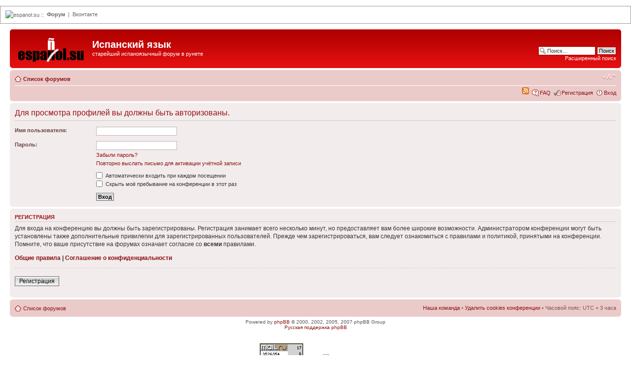

--- FILE ---
content_type: text/html; charset=UTF-8
request_url: http://espanol.su/foro/memberlist.php?mode=viewprofile&u=27624&sid=143e13b93d124d5fd55ce4702c7018e5
body_size: 4861
content:
<!DOCTYPE html PUBLIC "-//W3C//DTD XHTML 1.0 Strict//EN" "http://www.w3.org/TR/xhtml1/DTD/xhtml1-strict.dtd">
<html xmlns="http://www.w3.org/1999/xhtml" dir="ltr" lang="ru-ru" xml:lang="ru-ru">
<head>

<meta http-equiv="content-type" content="text/html; charset=UTF-8" />
<meta http-equiv="content-style-type" content="text/css" />
<meta http-equiv="content-language" content="ru-ru" />
<meta http-equiv="imagetoolbar" content="no" />
<meta name="resource-type" content="document" />
<meta name="distribution" content="global" />
<meta name="copyright" content="2002-2006 phpBB Group" />
<meta name="keywords" content="" />
<meta name="description" content="" />
<title>Испанский язык &bull; Вход</title>

<!--
	phpBB style name: prosilver
	Based on style:   prosilver (this is the default phpBB3 style)
	Original author:  Tom Beddard ( http://www.subBlue.com/ )
	Modified by:      
	
	NOTE: This page was generated by phpBB, the free open-source bulletin board package.
	      The phpBB Group is not responsible for the content of this page and forum. For more information
	      about phpBB please visit http://www.phpbb.com
-->

<script type="text/javascript">
// <![CDATA[
	var jump_page = 'Введите номер страницы, на которую хотите перейти:';
	var on_page = '';
	var per_page = '';
	var base_url = '';
	var style_cookie = 'phpBBstyle';
	var onload_functions = new Array();
	var onunload_functions = new Array();

	
	/**
	* Find a member
	*/
	function find_username(url)
	{
		popup(url, 760, 570, '_usersearch');
		return false;
	}

	/**
	* New function for handling multiple calls to window.onload and window.unload by pentapenguin
	*/
	window.onload = function()
	{
		for (i = 0; i <= onload_functions.length; i++)
		{
			eval(onload_functions[i]);
		}
	}

	window.onunload = function()
	{
		for (i = 0; i <= onunload_functions.length; i++)
		{
			eval(onunload_functions[i]);
		}
	}

// ]]>
</script>
<script type="text/javascript" src="./styles/prosilver/template/styleswitcher.js"></script>
<script type="text/javascript" src="./styles/prosilver/template/forum_fn.js"></script>

<link href="./styles/prosilver/theme/print.css" rel="stylesheet" type="text/css" media="print" title="printonly" />
<link href="./style.php?sid=b1cf46ac2c65a3ae8e0a377c6b1f338c&amp;id=1&amp;lang=es" rel="stylesheet" type="text/css" media="screen, projection" />

<link href="./styles/prosilver/theme/normal.css" rel="stylesheet" type="text/css" title="A" />
<link href="./styles/prosilver/theme/medium.css" rel="alternate stylesheet" type="text/css" title="A+" />
<link href="./styles/prosilver/theme/large.css" rel="alternate stylesheet" type="text/css" title="A++" />


</head>

<body id="phpbb" class="section-memberlist ltr">

<style>
a.link_top_bar         {color: #636768; font-size: 11px; font-weight: normal; font-family: tahoma,verdana,arial,sans-serif; text-decoration: none;}
a.link_top_bar:visited {color: #636768; font-size: 11px; font-weight: normal; font-family: tahoma,verdana,arial,sans-serif; text-decoration: none;}
a.link_top_bar:hover   {color: #5178AA; font-size: 11px; font-weight: normal; font-family: tahoma,verdana,arial,sans-serif; text-decoration: none;}
a.link_top_bar:active  {color: #636768; font-size: 11px; font-weight: normal; font-family: tahoma,verdana,arial,sans-serif; text-decoration: none;}
</style>

<table width="100%" border="0" style="border: solid 1px #999999" bgcolor="#ffffff" cellspacing="0" cellpadding="0">
<tr>
<td nowrap><img src="/img/spacer.gif" width="10" height="32" alt="" border="0"></td>
<td nowrap><img src="/favicon.ico" border="0"></td>
<td nowrap style="text-decoration: none; font-size: 11px;"><a class="link_top_bar" href="http://espanol.su/">espanol.su</a> :: &nbsp;</td>

<td width="100%" nowrap valign=top style="padding-top: 10px; color: #636768; font-size: 11px;">
<a class="link_top_bar" href="/foro/"><b>Форум</b></a> &nbsp;|&nbsp;
<a class="link_top_bar" href="http://vk.com/espanol_su">Вконтакте</a>
<td width="40%" align=right valign=top style="padding-top: 7px; padding-right: 15px;" nowrap>
</td>
</tr></table>

<br>

<div id="wrap">
	<a id="top" name="top" accesskey="t"></a>
	<div id="page-header">
		<div class="headerbar">
			<div class="inner"><span class="corners-top"><span></span></span>

			<div id="site-description">
				<a href="./index.php?sid=b1cf46ac2c65a3ae8e0a377c6b1f338c" title="Список форумов" id="logo"><img src="./styles/prosilver/imageset/site_logo.gif" width="139" height="52" alt="" title="" /></a>
				<h1>Испанский язык</h1>
				<p>старейший испаноязычный форум в рунете</p>
				<p style="display: none;"><a href="#start_here">Пропустить</a></p>
			</div>

					<div id="search-box">
				<form action="./search.php?sid=b1cf46ac2c65a3ae8e0a377c6b1f338c" method="post" id="search">
				<fieldset>
					<input name="keywords" id="keywords" type="text" maxlength="128" title="Ключевые слова" class="inputbox search" value="Поиск…" onclick="if(this.value=='Поиск…')this.value='';" onblur="if(this.value=='')this.value='Поиск…';" /> 
					<input class="button2" value="Поиск" type="submit" /><br />
					<a href="./search.php?sid=b1cf46ac2c65a3ae8e0a377c6b1f338c" title="Параметры расширенного поиска">Расширенный поиск</a> 				</fieldset>
				</form>
			</div>
		
			<span class="corners-bottom"><span></span></span></div>
		</div>

		<div class="navbar">
			<div class="inner"><span class="corners-top"><span></span></span>

			<ul class="linklist navlinks">
				<li class="icon-home"><a href="./index.php?sid=b1cf46ac2c65a3ae8e0a377c6b1f338c" accesskey="h">Список форумов</a> </li>

				<li class="rightside"><a href="#" onclick="fontsizeup(); return false;" class="fontsize" title="Изменить размер шрифта">Изменить размер шрифта</a></li>

							</ul>

			
			<ul class="linklist rightside">

<li><a href="./rss.php?sid=b1cf46ac2c65a3ae8e0a377c6b1f338c" title="rss"><img src="./styles/prosilver/theme/images/icon_rss.gif"/></a></li>

				<li class="icon-faq"><a href="./faq.php?sid=b1cf46ac2c65a3ae8e0a377c6b1f338c" title="Часто задаваемые вопросы">FAQ</a></li>
				<li class="icon-register"><a href="./ucp.php?mode=register&amp;sid=b1cf46ac2c65a3ae8e0a377c6b1f338c">Регистрация</a></li>					<li class="icon-logout"><a href="./ucp.php?mode=login&amp;sid=b1cf46ac2c65a3ae8e0a377c6b1f338c" title="Вход" accesskey="l">Вход</a></li>
							</ul>

			<span class="corners-bottom"><span></span></span></div>
		</div>

	</div>

	<a name="start_here"></a>
	<div id="page-body">
		
		 
<form action="./ucp.php?mode=login&amp;sid=b1cf46ac2c65a3ae8e0a377c6b1f338c" method="post" id="login">
<div class="panel">
	<div class="inner"><span class="corners-top"><span></span></span>

	<div class="content">
		<h2>Для просмотра профилей вы должны быть авторизованы.</h2>
		
		<fieldset class="fields1">
				<dl>
			<dt><label for="username">Имя пользователя:</label></dt>
			<dd><input type="text" tabindex="1" name="username" id="username" size="25" value="" class="inputbox autowidth" /></dd>
		</dl>
		<dl>
			<dt><label for="password">Пароль:</label></dt>
			<dd><input type="password" tabindex="2" id="password" name="password" size="25" class="inputbox autowidth" /></dd>
			<dd><a href="./ucp.php?mode=sendpassword&amp;sid=b1cf46ac2c65a3ae8e0a377c6b1f338c">Забыли пароль?</a></dd><dd><a href="./ucp.php?mode=resend_act&amp;sid=b1cf46ac2c65a3ae8e0a377c6b1f338c">Повторно выслать письмо для активации учётной записи</a></dd>		</dl>
		
				<dl>
			<dd><label for="autologin"><input type="checkbox" name="autologin" id="autologin" tabindex="4" /> Автоматически входить при каждом посещении</label></dd>			<dd><label for="viewonline"><input type="checkbox" name="viewonline" id="viewonline" tabindex="5" /> Скрыть моё пребывание на конференции в этот раз</label></dd>
		</dl>
				<dl>
			<dt>&nbsp;</dt>
			<dd><input type="hidden" name="redirect" value="memberlist.php?mode=viewprofile&amp;u=27624" />
<input type="hidden" name="sid" value="b1cf46ac2c65a3ae8e0a377c6b1f338c" />
<input type="submit" name="login" tabindex="6" value="Вход" class="button1" /></dd>
		</dl>
	
		</fieldset>
	</div>
	<span class="corners-bottom"><span></span></span></div>
</div>

	<div class="panel">
		<div class="inner"><span class="corners-top"><span></span></span>

		<div class="content">
			<h3>Регистрация</h3>
			<p>Для входа на конференцию вы должны быть зарегистрированы. Регистрация занимает всего несколько минут, но предоставляет вам более широкие возможности. Администратором конференции могут быть установлены также дополнительные привилегии для зарегистрированных пользователей. Прежде чем зарегистрироваться, вам следует ознакомиться с правилами и политикой, принятыми на конференции. Помните, что ваше присутствие на форумах означает согласие со <strong>всеми</strong> правилами.</p>
			<p><strong><a href="./ucp.php?mode=terms&amp;sid=b1cf46ac2c65a3ae8e0a377c6b1f338c">Общие правила</a> | <a href="./ucp.php?mode=privacy&amp;sid=b1cf46ac2c65a3ae8e0a377c6b1f338c">Соглашение о конфиденциальности</a></strong></p>
			<hr class="dashed" />
			<p><a href="./ucp.php?mode=register&amp;sid=b1cf46ac2c65a3ae8e0a377c6b1f338c" class="button2">Регистрация</a></p>
		</div>

		<span class="corners-bottom"><span></span></span></div>
	</div>

</form>

</div>

<div id="page-footer">

	<div class="navbar">
		<div class="inner"><span class="corners-top"><span></span></span>

		<ul class="linklist">
			<li class="icon-home"><a href="./index.php?sid=b1cf46ac2c65a3ae8e0a377c6b1f338c" accesskey="h">Список форумов</a></li>
							<li class="rightside"><a href="./memberlist.php?mode=leaders&amp;sid=b1cf46ac2c65a3ae8e0a377c6b1f338c">Наша команда</a> &bull; <a href="./ucp.php?mode=delete_cookies&amp;sid=b1cf46ac2c65a3ae8e0a377c6b1f338c">Удалить cookies конференции</a> &bull; Часовой пояс: UTC + 3 часа </li>
		</ul>

		<span class="corners-bottom"><span></span></span></div>
	</div>
	
<!--
	We request you retain the full copyright notice below including the link to www.phpbb.com.
	This not only gives respect to the large amount of time given freely by the developers
	but also helps build interest, traffic and use of phpBB3. If you (honestly) cannot retain
	the full copyright we ask you at least leave in place the "Powered by phpBB" line, with
	"phpBB" linked to www.phpbb.com. If you refuse to include even this then support on our
	forums may be affected.

	The phpBB Group : 2006
//-->

	<div class="copyright">Powered by <a href="http://www.phpbb.com/">phpBB</a> &copy; 2000, 2002, 2005, 2007 phpBB Group
		<br /><a href='http://www.phpbbguru.net/'>Русская поддержка phpBB</a>	</div>
</div>

</div>

<div>
	<a id="bottom" name="bottom" accesskey="z"></a>
	</div>

<center>
<br><br>

<!--Rating@Mail.ru COUNTEr--><script language="JavaScript" type="text/javascript"><!--
d=document;var a='';a+=';r='+escape(d.referrer)
js=10//--></script><script language="JavaScript1.1" type="text/javascript"><!--
a+=';j='+navigator.javaEnabled()
js=11//--></script><script language="JavaScript1.2" type="text/javascript"><!--
s=screen;a+=';s='+s.width+'*'+s.height
a+=';d='+(s.colorDepth?s.colorDepth:s.pixelDepth)
js=12//--></script><script language="JavaScript1.3" type="text/javascript"><!--
js=13//--></script><script language="JavaScript" type="text/javascript"><!--
d.write('<a href="http://top.mail.ru/jump?from=1358265"'+
' target=_top><img src="http://d9.cb.b4.a1.top.list.ru/counter'+
'?id=1358265;t=216;js='+js+a+';rand='+Math.random()+
'" alt="Рейтинг@Mail.ru"'+' border=0 height=31 width=88/><\/a>')
if(11<js)d.write('<'+'!-- ')//--></script><noscript><a
target=_top href="http://top.mail.ru/jump?from=1358265"><img
src="http://d9.cb.b4.a1.top.list.ru/counter?js=na;id=1358265;t=216"
border=0 height=31 width=88
alt="Рейтинг@Mail.ru"/></a></noscript><script language="JavaScript" type="text/javascript"><!--
if(11<js)d.write('--'+'>')//--></script><!--/COUNTER-->



<!--LiveInternet counter--><script type="text/javascript"><!--
document.write("<a href='http://www.liveinternet.ru/click' "+
"target=_blank><img src='http://counter.yadro.ru/hit?t44.1;r"+
escape(document.referrer)+((typeof(screen)=="undefined")?"":
";s"+screen.width+"*"+screen.height+"*"+(screen.colorDepth?
screen.colorDepth:screen.pixelDepth))+";u"+escape(document.URL)+
";"+Math.random()+
"' alt='' title='LiveInternet' "+
"border=0 width=31 height=31><\/a>")//--></script><!--/LiveInternet-->

<!-- begin of Top100 code -->
<a href="http://top100.rambler.ru/top100/"><img src="http://counter.rambler.ru/top100.cnt?1286396" alt="" width="1" height="1" border="0" /></a>
<!-- end of Top100 code --><!-- begin of Top100 logo -->
<a href="http://top100.rambler.ru/top100/"><img src="http://top100-images.rambler.ru/top100/banner-88x31-rambler-gray2.gif" alt="Rambler's Top100" width="88" height="31" border="0" /></a>
<!-- end of Top100 logo -->

</center>
</body>
</html>